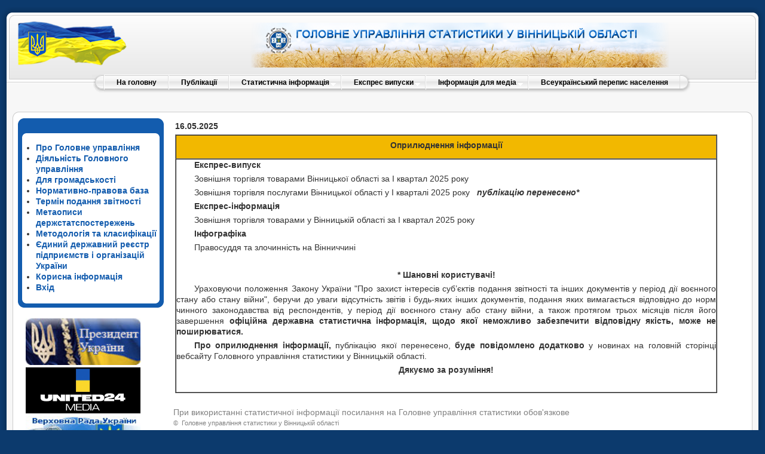

--- FILE ---
content_type: text/html; charset=utf-8
request_url: https://vn.ukrstat.gov.ua/index.php/component/content/article/422/4525-160524.html
body_size: 6513
content:
<!DOCTYPE html PUBLIC "-//W3C//DTD XHTML 1.0 Transitional//EN" "http://www.w3.org/TR/xhtml1/DTD/xhtml1-transitional.dtd">
<html xmlns="http://www.w3.org/1999/xhtml" xml:lang="ru-ru" lang="ru-ru" >
<head>
  <base href="https://vn.ukrstat.gov.ua/index.php/component/content/article/422/4525-160524.html" />
  <meta http-equiv="content-type" content="text/html; charset=utf-8" />
  <meta name="robots" content="index, follow" />
  <meta name="keywords" content="joomla, Joomla" />
  <meta name="title" content="160525" />
  <meta name="description" content="Joomla! - the dynamic portal engine and content management system" />
  <title>160525</title>
  <link href="/templates/rhuk_milkyway/favicon.ico" rel="shortcut icon" type="image/x-icon" />
  <link rel="stylesheet" href="/plugins/system/jceutilities/css/jceutilities.css?v=224" type="text/css" />
  <link rel="stylesheet" href="/plugins/system/jceutilities/themes/standard/css/style.css?version=224" type="text/css" />
  <script type="text/javascript" src="/plugins/system/mtupgrade/mootools.js"></script>
  <script type="text/javascript" src="/plugins/system/jceutilities/js/jceutilities.js?v=224"></script>
  <script type="text/javascript" src="https://vn.ukrstat.gov.ua/plugins/system/mediaobject/js/mediaobject-150.js"></script>
  <script type="text/javascript" src="/media/system/js/caption.js"></script>
  <script type="text/javascript">
	window.addEvent('domready', function(){window.jcepopup=new JCEUtilities({popup:{legacy:0,resize:1,icons:1,overlay:1,overlayopacity:0.8,overlaycolor:"#000000",fadespeed:500,scalespeed:500,hideobjects:1,scrollpopup:1},tooltip:{className:"tooltip",opacity:1,speed:150,position:"br",offsets:{x: 16, y: 16}},imgpath:"plugins/system/jceutilities/img",theme:"standard",themecustom:"",themepath:"plugins/system/jceutilities/themes"});});	MediaObject.init({'flash':"9,0,124,0",'windowmedia':"5,1,52,701",'quicktime':"6,0,2,0",'realmedia':"7,0,0,0",'shockwave':"8,5,1,0"});
  </script>
  <script type="text/javascript" src="https://vn.ukrstat.gov.ua/plugins/content/pb_spoiler/mootools/spoiler.js"></script><link rel="stylesheet" href="https://vn.ukrstat.gov.ua/plugins/content/pb_spoiler/mootools/spoiler.css" type="text/css" />


<link rel="stylesheet" href="/templates/system/css/system.css" type="text/css" />
<link rel="stylesheet" href="/templates/system/css/general.css" type="text/css" />
<link rel="stylesheet" href="/templates/rhuk_milkyway/css/template.css" type="text/css" />
<link rel="stylesheet" href="/templates/rhuk_milkyway/css/blue.css" type="text/css" />
<link rel="stylesheet" href="/templates/rhuk_milkyway/css/blue_bg.css" type="text/css" />
<!--[if lte IE 6]>
<link href="/templates/rhuk_milkyway/css/ieonly.css" rel="stylesheet" type="text/css" />
<![endif]-->

</head>
<body id="page_bg" class="color_blue bg_blue width_fluid">
<a name="up" id="up"></a>
<div class="center" align="center">
	<div id="wrapper">
		<div id="wrapper_r">
			<div id="header">
				<div id="header_l">
					<div id="header_r">
						<div id="logo"></div>
                                                
						<table style="width: 850px; height: 100px;" class="center" border="0">
<tbody>
<tr>
<td align="left" valign="top">
<p><img style="float: right;" alt="site_logo" src="/images/stories/site_logo.png" /></p>
</td>
</tr>
</tbody>
</table>
                                                
					</div>
				</div>
			</div>
			<div id="tabarea">
				<div id="tabarea_l">
					<div id="tabarea_r">
						<div id="tabmenu">
						<table cellpadding="0" cellspacing="0" class="pill">
							<tr>
								<td class="pill_l">&nbsp;</td>
								<td class="pill_m">
								<div id="pillmenu">
									<ul class="menu sf-menu sf-horizontal"><li class="first-child item1"><a href="https://www.vn.ukrstat.gov.ua/"><span>На головну</span></a></li><li class="item14"><a href="/index.php/2010-11-23-13-52-20.html"><span>Публікації</span></a></li><li class="parent item2"><a href="/index.php/statistical-information.html"><span>Статистична  інформація</span></a><ul><li class="first-child item27"><a href="/index.php/statistical-information/statinfo-arhiv-2010.html"><span>Архів за 2010 рік</span></a></li><li class="item49"><a href="/index.php/statistical-information/statinfo-arhiv-2011.html"><span>Архів за 2011 рік</span></a></li><li class="item58"><a href="/index.php/statistical-information/statinfo-arhiv-2012.html"><span>Архів за 2012 рік</span></a></li><li class="item67"><a href="/index.php/statistical-information/statinfo-arhiv-2013.html"><span>Архів за 2013 рік</span></a></li><li class="item72"><a href="/index.php/statistical-information/-2014.html"><span>Архів за 2014 рік</span></a></li><li class="item78"><a href="/index.php/statistical-information/-2015-.html"><span>Архів за 2015 рік</span></a></li><li class="item89"><a href="/index.php/statistical-information/-2016-.html"><span>Архів за 2016 рік</span></a></li><li class="item93"><a href="/index.php/statistical-information/-2017-.html"><span>Архів за 2017 рік</span></a></li><li class="item99"><a href="/index.php/statistical-information/arhiv2018.html"><span>Архів за 2018 рік</span></a></li><li class="item104"><a href="/index.php/statistical-information/arhiv2019.html"><span>Архів за 2019 рік</span></a></li><li class="item110"><a href="/index.php/statistical-information/arhiv2020.html"><span>Архів за 2020 рік</span></a></li><li class="item116"><a href="/index.php/statistical-information/arhiv2021.html"><span>Архів за 2021 рік</span></a></li><li class="item118"><a href="/index.php/statistical-information/arhiv2022.html"><span>Архів за 2022 рік</span></a></li><li class="item122"><a href="/index.php/statistical-information/arhiv2023.html"><span>Архів за 2023 рік</span></a></li><li class="item125"><a href="/index.php/statistical-information/arhiv2024.html"><span>Архів за 2024 рік</span></a></li><li class="last-child item129"><a href="/index.php/statistical-information/arhiv2025.html"><span>Архів за 2025 рік</span></a></li></ul></li><li class="parent item6"><a href="/index.php/express-editions.html"><span>Експрес випуски</span></a><ul><li class="first-child item28"><a href="/index.php/express-editions/expres-arhiv-2010.html"><span>Архів за 2010 рік</span></a></li><li class="item50"><a href="/index.php/express-editions/expres-arhiv-2011.html"><span>Архів за 2011 рік</span></a></li><li class="item68"><a href="/index.php/express-editions/expres-arhiv-2012.html"><span>Архів за 2012 рік</span></a></li><li class="item66"><a href="/index.php/express-editions/expres-arhiv-2013.html"><span>Архів за 2013 рік</span></a></li><li class="item73"><a href="/index.php/express-editions/-2014.html"><span>Архів за 2014 рік</span></a></li><li class="item77"><a href="/index.php/express-editions/--2015-.html"><span>Архів за 2015 рік</span></a></li><li class="item82"><a href="/index.php/express-editions/--2016-.html"><span>Архів за 2016 рік</span></a></li><li class="item95"><a href="/index.php/express-editions/--2017-.html"><span>Архів за 2017 рік</span></a></li><li class="item96"><a href="/index.php/express-editions/--2018-.html"><span>Архів за 2018 рік</span></a></li><li class="item102"><a href="/index.php/express-editions/-2019-.html"><span>Архів за 2019 рік</span></a></li><li class="item107"><a href="/index.php/express-editions/-2020-.html"><span>Архів за 2020 рік</span></a></li><li class="item113"><a href="/index.php/express-editions/-2021-.html"><span>Архів за 2021 рік</span></a></li><li class="item117"><a href="/index.php/express-editions/-2022-.html"><span>Архів за 2022 рік</span></a></li><li class="item120"><a href="/index.php/express-editions/-2023-.html"><span>Архів за 2023 рік</span></a></li><li class="item123"><a href="/index.php/express-editions/-2024-.html"><span>Архів за 2024 рік</span></a></li><li class="last-child item127"><a href="/index.php/express-editions/-2025-.html"><span>Архів за 2025 рік</span></a></li></ul></li><li class="parent active item94"><a href="/index.php/informatsiya-dlya-zmi.html"><span>Інформація для медіа</span></a><ul><li class="first-child item29"><a href="/index.php/informatsiya-dlya-zmi/pres-arhiv-2010.html"><span>Архів за 2010 рік</span></a></li><li id="current" class="active item52"><a href="/index.php/informatsiya-dlya-zmi/pres-arhiv-2011.html"><span>Архів за 2011 рік</span></a></li><li class="item57"><a href="/index.php/informatsiya-dlya-zmi/pres-arhiv-2012.html"><span>Архів за 2012 рік</span></a></li><li class="item65"><a href="/index.php/informatsiya-dlya-zmi/pres-arhiv-2013.html"><span>Архів за 2013 рік</span></a></li><li class="item71"><a href="/index.php/informatsiya-dlya-zmi/-2014-.html"><span>Архів за 2014 рік</span></a></li><li class="item76"><a href="/index.php/informatsiya-dlya-zmi/pres2015.html"><span>Архів за 2015 рік</span></a></li><li class="item83"><a href="/index.php/informatsiya-dlya-zmi/pres2016.html"><span>Архів за 2016 рік</span></a></li><li class="item92"><a href="/index.php/informatsiya-dlya-zmi/pres2017.html"><span>Архів за 2017 рік</span></a></li><li class="item97"><a href="/index.php/informatsiya-dlya-zmi/pres2018.html"><span>Архів за 2018 рік</span></a></li><li class="item103"><a href="/index.php/informatsiya-dlya-zmi/pres2019.html"><span>Архів за 2019 рік</span></a></li><li class="item108"><a href="/index.php/informatsiya-dlya-zmi/pres2020.html"><span>Архів за 2020 рік</span></a></li><li class="item114"><a href="/index.php/informatsiya-dlya-zmi/pres2021.html"><span>Архів за 2021 рік</span></a></li><li class="item119"><a href="/index.php/informatsiya-dlya-zmi/pres2022.html"><span>Архів за 2022 рік</span></a></li><li class="item121"><a href="/index.php/informatsiya-dlya-zmi/pres2023.html"><span>Архів за 2023 рік</span></a></li><li class="item124"><a href="/index.php/informatsiya-dlya-zmi/pres2024.html"><span>Архів за 2024 рік</span></a></li><li class="last-child item128"><a href="/index.php/informatsiya-dlya-zmi/pres2025.html"><span>Архів за 2025 рік</span></a></li></ul></li><li class="last-child item101"><a href="http://www.ukrcensus.gov.ua/" target="_blank"><span>Всеукраїнський перепис населення</span></a></li></ul>
<script language="javascript" type="text/javascript" src="https://www.vn.ukrstat.gov.ua/modules/mod_superfishmenu/tmpl/js/jquery.js"></script>
<script language="javascript" type="text/javascript" src="https://www.vn.ukrstat.gov.ua/modules/mod_superfishmenu/tmpl/js/jquery.event.hover.js"></script>
<script language="javascript" type="text/javascript" src="https://www.vn.ukrstat.gov.ua/modules/mod_superfishmenu/tmpl/js/superfish.js"></script>
<link rel="stylesheet" type="text/css" href="https://www.vn.ukrstat.gov.ua/modules/mod_superfishmenu/tmpl/css/superfish.css" />
<script language="javascript" type="text/javascript">
jQuery.noConflict();
jQuery(function($){ $("ul.sf-menu").superfish({hoverClass:'sfHover', pathClass:'active', pathLevels:0, delay:800, animation:{opacity:'show'}, speed:'def', autoArrows:1, dropShadows:1}) });
jQuery.event.special.hover.delay = 100;
jQuery.event.special.hover.speed = 100;

</script>
								</div>
								</td>
								<td class="pill_r">&nbsp;</td>
							</tr>
							</table>
						</div>
					</div>
				</div>
			</div>

			<div id="search">
				
			</div>

			<div id="pathway">
				
			</div>

			<div class="clr"></div>

			<div id="whitebox">
				<div id="whitebox_t">
					<div id="whitebox_tl">
						<div id="whitebox_tr"></div>
					</div>
				</div>

				<div id="whitebox_m">
					<div id="area">
									

						<div id="leftcolumn">
															<div class="module_menu">
			<div>
				<div>
					<div>
											<ul class="menu"><li class="item30"><a href="/index.php/2010-12-22-08-33-26.html"><span>Про Головне управління</span></a></li><li class="item33"><a href="/index.php/2011-03-10-15-12-18.html"><span>Діяльність Головного управління</span></a></li><li class="item100"><a href="/index.php/dlya-hromadskosti.html"><span>Для громадськості</span></a></li><li class="item8"><a href="https://stat.gov.ua/uk/pages/nakazy-derzhstatu"><span>Нормативно-правова база</span></a></li><li class="item15"><a href="/index.php/2010-11-23-14-34-06.html"><span>Термін подання звітності</span></a></li><li class="item18"><a href="https://stat.gov.ua/uk/datasets" target="_blank"><span>Метаописи держстатспостережень</span></a></li><li class="item126"><a href="/index.php/2025-11-24-12-39-03.html"><span>Методологія та класифікації</span></a></li><li class="item21"><a href="/index.php/2010-11-24-12-15-18.html"><span>Єдиний державний реєстр підприємств і організацій України</span></a></li><li class="item26"><a href="/index.php/2010-11-24-12-45-42.html"><span>Корисна інформація</span></a></li><li class="item11"><a href="/index.php/2010-11-19-07-15-19.html"><span>Вхід</span></a></li></ul>					</div>
				</div>
			</div>
		</div>
			<div class="module">
			<div>
				<div>
					<div>
											<div>
<table style="width: 200px;" border="0">
<tbody>
<tr>
<td><a href="http://www.president.gov.ua/" target="_blank"><img src="/images/stories/Banners/test/president.png" alt="president" width="192" height="78" /></a></td>
</tr>
<tr>
<td><a href="https://united24media.com/" target="_blank"><img src="/images/stories/Banners/united_24.png" alt="united24" width="192" /></a></td>
</tr>
<tr>
<td><a href="http://portal.rada.gov.ua/" target="_blank"><img src="/images/stories/Banners/banner_vru_ua.jpg" width="192" height="82" /></a></td>
</tr>
<tr>
<td><a href="https://www.kmu.gov.ua/" target="_blank"><img src="/images/stories/Banners/banner_kmu_ua.jpg" width="192" height="83" /></a></td>
</tr>
<tr>
<td><a href="https://www.kmu.gov.ua/uryadova-garyacha-liniya-1545"><img src="/images/stories/Banners/1545.png" alt="ugl" width="192" height="98" /></a></td>
</tr>
<tr>
<td><a href="https://center.diia.gov.ua/" target="_blank"><img src="/images/stories/Banners/banner_diya.jpg" width="192" /></a></td>
</tr>
<tr>
<td><a href="http://www.vin.gov.ua/"><img src="/images/stories/Banners/banner_VinODA_2023.jpg" alt="Вінницька обласна військова адміністрація" width="192" /></a></td>
</tr>
<tr>
<td><a href="https://vinrada.gov.ua/"><img src="/images/stories/Banners/banner_Vinoblrada2.jpg" alt="Вінницька обласна рада" width="192" /></a></td>
</tr>
<tr>
<td><a href="https://www.vmr.gov.ua/"><img src="/images/stories/Banners/banner_Vinmisrada2.jpg" alt="Вінницька міська рада" width="192" /></a></td>
</tr>
<tr>
<td><a href="http://nasoa.edu.ua/" target="_blank"><span class="jce_file_custom"><img src="/images/stories/nasoa_banner2.jpg" alt="nasoa_banner" width="192" /></span></a></td>
</tr>
<tr>
<td><a href="http://nazk.gov.ua//" target="_blank"><img src="/images/stories/Banners/zapobig_kor.png" alt="Національне агентство з питань запобігання корупції" width="192" /></a></td>
</tr>
<tr>
<td><a href="https://www.facebook.com/%D0%94%D0%B5%D1%80%D0%B6%D0%B0%D0%B2%D0%BD%D0%B0-%D1%81%D0%BB%D1%83%D0%B6%D0%B1%D0%B0-%D1%81%D1%82%D0%B0%D1%82%D0%B8%D1%81%D1%82%D0%B8%D0%BA%D0%B8-%D0%A3%D0%BA%D1%80%D0%B0%D1%97%D0%BD%D0%B8-731367347022367/?hc_ref=NEWSFEED" target="_blank"><img src="/images/stories/Informaciya/facebook-logo.png" width="192" /></a></td>
</tr>
<tr>
<td><a href="https://nads.gov.ua/news/rezerv-pratsivnykiv-derzhavnykh-orhaniv-dlia-roboty-na-deokupovanykh-terytoriiakh-ukrainy" target="_blank"><img src="/images/stories/Banners/rezerv.png" alt="rezerv" width="192" /></a></td>
</tr>
</tbody>
</table>
<table style="text-align: center;" cellspacing="0" cellpadding="0" border="0">
<tbody>
<tr>
<td style="text-align: center;"><strong><span style="color: #795e91;">Viber-спільнота<br />«Вінницястат респондентам»</span></strong></td>
<td style="text-align: center;"><strong><span style="color: #135cae;">Viber-спільнота<br />«Вінницястат користувачам»</span></strong></td>
</tr>
<tr>
<td rowspan="3" width="40" valign="top">
<p><a class="jce_file_custom" title="qr_vin_kor.jpg" href="/images/stories/qr_vin_resp.jpg"><img alt="qr_resp" src="/images/stories/Informaciya/2021/qr_resp.jpg" width="100" /></a></p>
</td>
<td rowspan="3" width="47" valign="top">
<p><a class="jce_file_custom" title="qr_vin_kor.jpg" href="/images/stories/qr_vin_kor.jpg"><img src="/images/stories/Informaciya/2021/qr_kor.jpg" alt="qr_kor" width="100" /></a></p>
</td>
</tr>
</tbody>
</table>
</div>
<div id="skip-silence-bar"></div>
<div id="skip-silence-bar"></div>					</div>
				</div>
			</div>
		</div>
			<div class="module">
			<div>
				<div>
					<div>
											<p><strong>Наша адреса: </strong><br /> 21100 , м. Вінниця, <br /> Хмельницьке шосе, 15</p>
<table border="0" cellpadding="0" cellspacing="0">
<tbody style="text-align: left;">
<tr style="text-align: left;">
</tr>
<tr style="text-align: left;">
<td valign="top" width="172" style="text-align: left;">
<div style="text-align: left;"></div>
<p style="text-align: left;"><strong>тел: </strong>(0432) 52 57 77 <strong><br /></strong></p>
<p style="text-align: left;"><strong>факс:</strong> (0432) 52 59 96</p>
</td>
</tr>
</tbody>
</table>
<p><img height="66" width="188" src="/images/stories/raznoe/email.png" /></p>					</div>
				</div>
			</div>
		</div>
			<div class="module">
			<div>
				<div>
					<div>
											<!-- MyCounter v.2.0 -->
<script type="text/javascript"><!--
my_id = 85116;
my_width = 88;
my_height = 51;
my_alt = "MyCounter - счётчик и статистика";
//--></script>
<script type="text/javascript"
  src="https://get.mycounter.ua/counter2.0.js">
</script><noscript>
<a target="_blank" href="https://mycounter.ua/"><img
src="https://get.mycounter.ua/counter.php?id=85116"
title="MyCounter - счётчик и статистика"
alt="MyCounter - счётчик и статистика"
width="88" height="51" border="0" /></a></noscript>
<!--/ MyCounter -->
<br><br>
<!-- APServer.org.ua lichylnyk -->
<A href="http://apserver.org.ua/" target=_top>
<SCRIPT>
//<!--
apsdoc=document;  
wd='0'; r='';c=0;
apsimg='<img src=https://c.apserver.org.ua/?id=2001&t=2'
apsdoc.cookie="a=1"
if(apsdoc.cookie)c='1'
//-->
</SCRIPT>
<SCRIPT language=javascript1.2>
//<!--
s=screen;
w=s.width;
//-->
</SCRIPT>
<SCRIPT>
//<!--
apsdoc.write(apsimg+"&c="+c+"&wd="+wd+"&r="+escape(apsdoc.referrer.slice(7))+" width=88 height=63 hspace=0 vspace=0 border=0 alt='APServer'>");
//-->
</SCRIPT>
<NOSCRIPT><img src='https://c.apserver.org.ua/?id=2001&t=0' width=88 height=31 border=0></NOSCRIPT></A>
<!-- kinec APServer.org.ua lichylnyk -->					</div>
				</div>
			</div>
		</div>
	
												</div>

												<div id="maincolumn">
													
							<table class="nopad">
								<tr valign="top">
									<td>
										
<table class="contentpaneopen">



<tr>
<td valign="top">
<p><strong>16.05.2025</strong></p>
<table style="width: 100%;" cellspacing="0" cellpadding="0" border="1">
<tbody>
<tr style="height: 40px;">
<td style="background-color: #f2b800; width: 311px;">
<p style="text-align: center;"><strong>Оприлюднення інформації</strong></p>
</td>
</tr>
<tr>
<td width="311" valign="top">
<p style="padding-left: 30px;"><strong>Експрес-випуск</strong></p>
<p style="padding-left: 30px;">Зовнішня торгівля товарами Вінницької області за І квартал 2025 року</p>
<p style="padding-left: 30px;">Зовнішня торгівля послугами Вінницької області у І кварталі 2025 року   <em><strong>публікацію перенесено*</strong></em></p>
<p style="padding-left: 30px;"><strong>Експрес-інформація</strong></p>
<p style="padding-left: 30px;">Зовнішня торгівля товарами у Вінницькій області за І квартал 2025 року</p>
<p style="padding-left: 30px;"><strong>Інфографіка</strong></p>
<p style="padding-left: 30px;">Правосуддя та злочинність на Вінниччині </p>
<p style="padding-left: 30px;"> </p>
<p align="center"><strong>* Шановні користувачі!</strong></p>
<p style="text-align: justify; text-indent: 30px;">Ураховуючи положення Закону України "Про захист інтересів суб’єктів подання звітності та інших документів у період дії воєнного стану або стану війни", беручи до уваги відсутність звітів і будь-яких інших документів, подання яких вимагається відповідно до норм чинного законодавства від респондентів, у період дії воєнного стану або стану війни, а також протягом трьох місяців після його завершення<strong> офіційна державна статистична інформація, щодо якої неможливо забезпечити відповідну якість, може не поширюватися.</strong></p>
<p style="text-align: justify; text-indent: 30px;"><strong>Про оприлюднення інформації, </strong>публікацію якої перенесено,<strong> буде повідомлено додатково </strong>у новинах на головній сторінці вебсайту Головного управління статистики у Вінницькій області.</p>
<p align="center"><strong>Дякуємо за розуміння!</strong></p>
<p style="padding-left: 30px;"> </p>
</td>
</tr>
</tbody>
</table></td>
</tr>

</table>
<span class="article_separator">&nbsp;</span>

												<div class="moduletable">
					<p><span style="color: #808080;">При використанні статистичної інформації посилання на Головне управління статистики обов'язкове<br /><span style="font-size: 8pt;">© </span></span><span style="color: #888888;"><span style="font-size: 8pt;">&nbsp;</span></span><span style="color: #808080;"><span style="font-size: 8pt;">Головне управління статистики у Вінницькій області <br />Розробник сайту: управління інформаційних технологій Головного управління статистики у Вінницькій області <br /></span></span></p>		</div>
	
									</td>
																	</tr>
							</table>

						</div>
						<div class="clr"></div>
					</div>
					<div class="clr"></div>
				</div>

				<div id="whitebox_b">
					<div id="whitebox_bl">
						<div id="whitebox_br"></div>
					</div>
				</div>
			</div>

			<div id="footerspacer"></div>
		</div>

		<div id="footer">
			<div id="footer_l">
				<div id="footer_r">
					<p id="syndicate">
						
					</p>				
	 				 	  
					</div>
			</div>
		</div>
	</div>
</div>

</body>
</html>

--- FILE ---
content_type: text/css
request_url: https://vn.ukrstat.gov.ua/plugins/system/jceutilities/themes/standard/css/style.css?version=224
body_size: 1447
content:
/* Standard Template */
#jcepopup-frame {
	padding: 10px;
}
#jcepopup-container {
	background-color: #ffffff;
}
#jcepopup-loader {
	background: url(../img/loader.gif) no-repeat center center;
}
#jcepopup-content {
	padding: 10px;
}
#jcepopup-info-bottom {
	background-color: #ffffff;
}
#jcepopup-closelink {
	width: 20px;
	height: 20px;
	background: #cccccc url(../img/close.png) no-repeat;
	bottom: 0;
	top: 0;
	right: 10px;
	position: relative;
	float: right;
	border: none;
}
#jcepopup-nav {
	line-height: 20px;
	padding: 10px;
}
#jcepopup-prev, #jcepopup-next {
	width: 20px;
	height: 20px;
	position: absolute;
	border: none;
	background-color: #cccccc;
	background-repeat: no-repeat;
}
#jcepopup-closelink:hover, #jcepopup-prev:hover, #jcepopup-next:hover {
	background-color: #333333;
}
#jcepopup-prev{
	background-image: url(../img/prev.png);
	left: 10px;
}
#jcepopup-next {
	background-image: url(../img/next.png);
	right: 10px;
}
span#jcepopup-numbers {
	text-align:center;
	display: block;
}
span#jcepopup-numbers a {
	border: none;
	display: inline-block;
	margin: 0px 1px;
	width: 20px;
	height: 20px;
}
span#jcepopup-numbers a:active, span#jcepopup-numbers a:visited, span#jcepopup-numbers a:link, span#jcepopup-numbers a:hover {
	font-weight: bold;
	text-decoration: none;
	color: #000000;
}
span#jcepopup-numbers a:hover {
	font-size: 1.2em;
}
span#jcepopup-numbers a.active {
	cursor: default;
	font-size: 1.2em;
}
#jcepopup-caption {
	padding: 0px 35px 0px 10px;
	min-height: 20px;
}
#jcepopup-caption h4 {}
#jcepopup-caption p {}